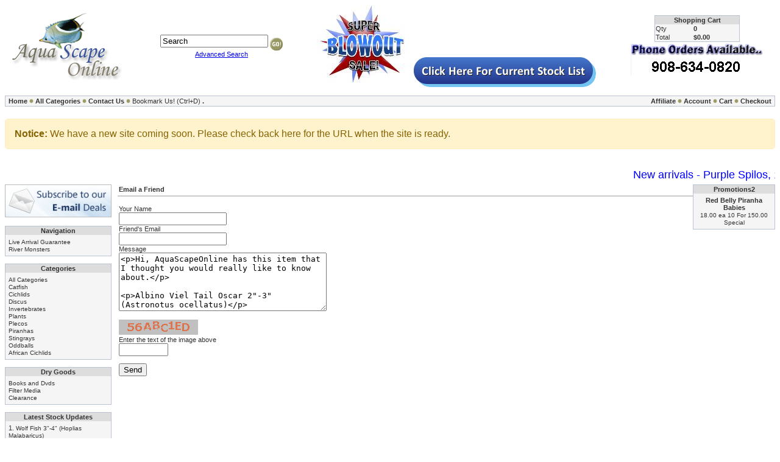

--- FILE ---
content_type: text/html
request_url: https://www.aquascapeonline.com/emailToFriend.asp?idProduct=270
body_size: 20928
content:

<!-- ******************************************
		MAY NOT BE REMOVED

CandyPress Shopping Cart Version 3.3
http://www.candypress.com
Copyright 2005 by Shopping Tree, Inc.

   		MAY NOT BE REMOVED
***********************************************-->
<!DOCTYPE html>
<html lang="en">
<head>




<TITLE>Product View</TITLE>
<META NAME="DESCRIPTION" CONTENT="#DESCRIPTION#">
<META NAME="KEYWORDS" CONTENT="#DESCRIPTION#">
<META HTTP-EQUIV="CONTENT-LANGUAGE" CONTENT="English">
<META NAME="robots" CONTENT="INDEXFOLLOW">
<META HTTP-EQUIV="CONTENT-TYPE" CONTENT="text/html; charset="ISO-8859-1">
<META NAME="REVISIT-AFTER" CONTENT="1">
<META NAME="RATING" CONTENT="General">
<META NAME="ObjectType" CONTENT="Document">
<META NAME="Revisit" CONTENT="1">
<META NAME="CLASSIFICATION" CONTENT="Commercial">
<META NAME="Distribution" CONTENT="Global">

<meta charset="utf-8">
<link rel="stylesheet" type="text/css" href="../UserMods/_INCstyles_.css" media="all">
<meta name="verify-v1" content="FsugR809uUMAvaRoaU2NRgxYe/DyhGcy/8QHbsShEW4=" /> 
<meta name="ahrefs-site-verification" content="15d045f8e2a0b12210435b687886117cc79107853b66d42900c16af5c2da98d9">

<script language='javascript' type='text/javascript'>
function PopWindow (url) { 
var prams = 'menubar=0,location=0,resizable=1,scrollbars=1,width=600,height=550,border=0';
newWin = window.open(url,'',prams);
newWin.focus();
return;
}
</script>
<style>
       
   .custom-site-alert {

       background-color: #fff3cd;      /* Light yellow background */

       color: #856404;                 /* Dark yellow text */

       padding: 15px;                  /* Space around the text */

       border: 1px solid #ffeeba;      /* Border to match the yellow theme */

       border-radius: 5px;             /* Rounded corners */

       font-family: Arial, sans-serif; /* Font family */

       font-size: 16px;                /* Font size */

       margin: 20px 0;                 /* Space above and below */

    }

</style>



<script async src="//pagead2.googlesyndication.com/pagead/js/adsbygoogle.js"></script>
<script>
  (adsbygoogle = window.adsbygoogle || []).push({
    google_ad_client: "ca-pub-5066016643591328",
    enable_page_level_ads: true
  });
</script>
</head>

<body>



<!-- Search Form -->
<form action="https://www.aquascapeonline.com/prodList.asp" method="post" id="searchBox" name="searchBox">

<table border="0" cellspacing="0" cellpadding="0" width="100%">
	<tr>
		
		<!-- Logo -->
		<td align="left" valign="middle">
			<img src="https://www.aquascapeonline.com/UserMods/logo.gif" alt="AquaScapeOnline Logo" border="0" width="204" height="114" >
		</td>
    
		<td align="center" valign="middle">
			<input name="strSearch" size="20" value="Search" align=middle onFocus="javascript:if (this.value=='Search') {this.value='';}"> 
			<input src="../UserMods/butt_go.gif" type="image" name="SubSearch" align="middle"><br>
			<a href="https://www.aquascapeonline.com/prodSearch.asp">Advanced Search</a><br>
		</td>

		<td align="center" valign="middle">
                        <a href="/prodList.asp?item=Clearance&idCategory=699"><img src="/ShowThumb.aspx?img=/ProdImages/Clearance/super-blowout.jpg&itype=small" ></a>&nbsp;&nbsp;
			<a href="https://www.aquascapeonline.com/prodlist.asp?currentstock=yes"><img src="https://www.aquascapeonline.com/button.png" border="0" width="299" height="49" alt="Click here for the current stock list"></a>
                </td>	

		<!-- Cart Summary -->
		<td align="right" valign="middle">
		<table width="100%"  border="0" cellspacing="0" cellpadding="0">
	          <tr>
	            <td><div align="center">
			<table border=0 cellSpacing=0 cellPadding=1 width=140 class="CPbox2">
				<tr>
					<td nowrap align=center colspan=2 class="CPbox2H"><b>Shopping Cart</b></td>
				</tr>
				<tr>
					<td nowrap class="CPbox2B">Qty</td>
			        <td noWrap class="CPbox2B"><b>0</b></td>
			    </tr>
				<tr>
					<td noWrap class="CPbox2B">Total</td>
					<td noWrap class="CPbox2B"><b>$0.00</b></td>
				</tr>
			</table></div></td>
          </tr>
          <tr>
            <td><div align="center"><img src="https://www.aquascapeonline.com/usermods/phoneorder.gif" height="57" width="218" alt="Call us with your phone order"></div></td>
          </tr>
        </table>

		</td>

	</tr>
</table>
</form>


<!-- Top Navigation Bar -->
<img src="https://www.aquascapeonline.com/UserMods/misc_cleardot.gif" alt="" border="0" width="1" height="4" alt="AquaScapeOnline Spacer"><br>
<table border="0" cellspacing="0" cellpadding="2" width="100%" class="CPbox1">
	<tr>
		<td align=left valign=middle width="50%"> 
			&nbsp;<a href="https://www.aquascapeonline.com/default.asp">Home</a> 
			<img src="https://www.aquascapeonline.com/UserMods/misc_dot.gif" width="7" height="8" border="0" alt="AquaScapeOnline Spacer"> 
			<a href="https://www.aquascapeonline.com/prodList.asp">All Categories</a> 
			<img src="https://www.aquascapeonline.com/UserMods/misc_dot.gif" width="7" height="8" border="0" alt="AquaScapeOnline Spacer"> 
			<a href="https://www.aquascapeonline.com/contactUs.asp">Contact Us</a> 
			<img src="https://www.aquascapeonline.com/UserMods/misc_dot.gif" width="7" height="8" border="0" alt="AquaScapeOnline Spacer"> 





			<script language="JavaScript">
			  var txt = "Bookmark Us!"
			  var url = this.location;
			  var who = document.title;
			  var ver = navigator.appName
			  var num = parseInt(navigator.appVersion)
			  if ((ver == "Microsoft Internet Explorer")&&(num >= 4)) {
			     document.write('<A HREF="javascript:window.external.AddFavorite(url,who);" ');
				    document.write('onMouseOver=" window.status=')
					document.write("txt; return true ")
					document.write('"onMouseOut=" window.status=')
					document.write("' '; return true ")
					document.write('">'+ txt + '</a>')
					}else{
					txt += "  (Ctrl+D)"
					document.write(txt)
					} 
					</script>

			<a href="https://www.aquascapeonline.com/prodlist.asp?currentstock=yes">.</a>

		</td>
		<td align=right valign=middle width="50%">
			<!-- Affiliate Link -->
			<a href="https://www.aquascapeonline.com/05_Gateway.asp?action=logonaff">Affiliate</a> 
			<img src="https://www.aquascapeonline.com/UserMods/misc_dot.gif" width="7" height="8" border="0" alt="AquaScapeOnline Spacer"> 
			<!-- Wish List 
			<a href="https://www.aquascapeonline.com/wishlist.asp?action=logon">Wish List</a> 
			<img src="https://www.aquascapeonline.com/UserMods/misc_dot.gif" width="7" height="8" border="0" alt="AquaScapeOnline Spacer"> 
			-->
			<a href="https://www.aquascapeonline.com/05_Gateway.asp?action=logon">Account</a> 
			<img src="https://www.aquascapeonline.com/UserMods/misc_dot.gif" width="7" height="8" border="0" alt="AquaScapeOnline Spacer">  
			<a href="https://www.aquascapeonline.com/cart.asp">Cart</a> 
			<img src="https://www.aquascapeonline.com/UserMods/misc_dot.gif" width="7" height="8" border="0" alt="AquaScapeOnline Spacer"> 
			<a href="https://www.aquascapeonline.com/05_Gateway.asp?action=checkout">Checkout</a>&nbsp;
		</td>
	</tr>
</table>
<div class="custom-site-alert">

  <strong>Notice:</strong> We have a new site coming soon. Please check back here for the URL when the site is ready.

</div>

<img src="https://www.aquascapeonline.com/UserMods/misc_cleardot.gif" alt="AquaScapeOnline Spacer" border="0" width="1" height="9"><br>
<font size="+1" color="blue"><MARQUEE WIDTH=100% BEHAVIOR=Scroll scrollamount=40 scrolldelay=500 DIRECTION=Left >New arrivals - Purple Spilos, 1" Baby Black Piranhas, 1" Baby Elongatus, Red wolf fish, Blue diamond</MARQUEE></font>
<!-- Main Shopping Cart Area -->
<table border="0" cellspacing="0" cellpadding="0" align="center" width="100%">
	<tr>
	
		<td align="left" valign="top" width="135">
		




<a href='https://newsletter.aquascapeonline.com/index.php/newsletter-registration-website'><img src="https://www.aquascapeonline.com/newsletter-banner.png" alt="Subscribe to our email deals" width="175" height="54" border="0"></a>
<img src="https://www.aquascapeonline.com/UserMods/misc_cleardot.gif" alt="AquaScapeOnline Spacer" border="0" width="1" height="9"><br> 




		
			<!-- Store Extra Page -->		
			<table border=0 cellSpacing=0 cellPadding=5 width=175 class="CPbox2">
				<tr>
					<td nowrap align=center class="CPbox2H">
						<b>Navigation</b>
					</td>
				</tr>
				<tr>
					<td class="CPbox2B">
					  <a href="/live-arrival-guarantee.html" target="_self">Live Arrival Guarantee</a><br>
<a href="/river-monsters.html" target="_self">River Monsters</a><br>

					</td>
			    </tr>
			</table>
			<img src="https://www.aquascapeonline.com/UserMods/misc_cleardot.gif" alt="AquaScapeOnline Spacer" border="0" width="1" height="9"><br>





			<!-- Categories -->
			<table border=0 cellSpacing=0 cellPadding=5 width=175 class="CPbox2">
				<tr>
					<td nowrap align=center class="CPbox2H">
						<b>Categories</b>
					</td>
				</tr>
				<tr>
					<td class="CPbox2B">
						<a href="https://www.aquascapeonline.com/prodList.asp">All Categories</a>&nbsp;<br>
						<a href="/aquatic-live-stock-fresh-water-fish-catfish/">Catfish</a><br>
<a href="/aquatic-live-stock-fresh-water-fish-cichlids/">Cichlids</a><br>
<a href="/aquatic-live-stock-fresh-water-fish-cichlids-american-cichlids-discus-/">Discus</a><br>
<a href="/aquatic-live-stock-invertebrates/">Invertebrates</a><br>
<a href="/aquatic-live-stock-plants/">Plants</a><br>
<a href="/aquatic-live-stock-fresh-water-fish-plecos/">Plecos</a><br>
<a href="/aquatic-live-stock-fresh-water-fish-piranhas/">Piranhas</a><br>
<a href="/aquatic-live-stock-fresh-water-fish-stingrays/">Stingrays</a><br>
<a href="/aquatic-live-stock-fresh-water-fish-oddballs/">Oddballs</a><br>
<a href="/aquatic-live-stock-fresh-water-fish-african-cichlids/">African Cichlids</a><br>

					</td>
			    </tr>
			</table>
			<img src="https://www.aquascapeonline.com/UserMods/misc_cleardot.gif" alt="AquaScapeOnline Spacer" border="0" width="1" height="8"><br>
            
            <table border=0 cellSpacing=0 cellPadding=5 width=175 class="CPbox2">
				<tr>
					<td nowrap align=center class="CPbox2H">
						<b>Dry Goods</b>
					</td>
				</tr>
				<tr>
					<td class="CPbox2B">
						<a href="/aquarium-supplies-books-and-dvds/">Books and Dvds</a><br>
<a href="/filter-media/">Filter Media</a><br>
<a href="/clearance/">Clearance</a><br>

					</td>
			    </tr>
			</table>
			<img src="https://www.aquascapeonline.com/UserMods/misc_cleardot.gif" alt="AquaScapeOnline Spacer" border="0" width="1" height="8"><br>
			

            <table border=0 cellSpacing=0 cellPadding=5 width=175 class="CPbox2">
				<tr>
					<td nowrap align=center class="CPbox2H">
						<b>Latest Stock Updates</b>
					</td>
				</tr>
				<tr>
					<td class="CPbox2B">
						1. <a href="/products/wolf-fish-2-3-hoplias-malabaricus.html">Wolf Fish 3"-4" (Hoplias Malabaricus)</a><br>
2. <a href="/products/red-high-fin-wolf-fish-4-5-erythrinus-erythrinus.html">Red High fin Wolf Fish 4"-5" (Erythrinus erythrinus)</a><br>
3. <a href="/products/red-high-fin-wolf-fish-3-4.html">Red High fin Wolf Fish 3"-4"</a><br>
4. <a href="/products/blue-diamond-rhom-4-5-serrasalmus-rhombues.html">Blue Diamond Piranha 4"-5" (Serrasalmus Rhombues)</a><br>
5. <a href="/products/blue-diamond-rhom-3-4-serrasalmus-rhombues.html">Blue Diamond Piranha 3" (Serrasalmus Rhombues)</a><br>
6. <a href="/products/purple-spilo-5-6-serrasamlus-sanchezi.html">Purple Spilo 5"-6" (Serrasamlus Sanchezi)</a><br>
7. <a href="/products/red-belly-piranha-25-3-pygocentrus-nattereri.html">Red Belly piranha 4"-5" (Pygocentrus Nattereri) WILD FROM PERU</a><br>
8. <a href="/products/elongatus-black-mask-5-6-serrasalmus-elongatus.html">Elongatus black mask 5"-6" (Serrasalmus Elongatus)</a><br>
9. <a href="/products/red-belly-piranha-15-2-pygocentrus-nattereri.html">Red Belly piranha 3" (Pygocentrus Nattereri)</a><br>
10. <a href="/products/red-belly-piranha-2-25-wild-from-peru-pygocentrus-nattereri.html">Red Belly piranha 1.5"-2" Wild from Peru (Pygocentrus Nattereri)</a><br>
11. <a href="/products/wild-oscars-15-astronotus-ocellatus-columbian.html">Wild Oscars 1.5"- 2" (Astronotus ocellatus) Columbian</a><br>
12. <a href="/products/electric-blue-acara-cichlid-3-andinoacara-pulcher.html">Electric Blue Acara Cichlid 1.5"-2" (Andinoacara Pulcher)</a><br>
13. <a href="/products/red-belly-piranha-1-2-wild-from-peru-pygocentrus-nattereri.html">Red Belly piranha 1" Wild from Peru (Pygocentrus Nattereri)</a><br>
14. <a href="/products/altuvei-piranha-3-serrasalmus-altuvei.html">Altuvei Piranha 3.5"-4.5"  (Serrasalmus Altuvei)</a><br>
15. <a href="/products/compressus-piranha-3-4-serrasalmus-compressus-.html">Compressus Piranha 3"-4"  (Serrasalmus compressus )</a><br>

					</td>
			    </tr>
			</table>
			




<!-- Join our mailing list 
<table border=0 cellSpacing=0 cellPadding=5 width=175 class="CPbox2"> 
<tr> 
<td nowrap align=center class="CPbox2H"> 
<b>Join our Mailing List</b> 
</td> 
</tr><form action="mailinglist.asp" method="post" name="mailinglist"> 
<tr> 

<td class="CPbox2B"> <strong>Email:</strong><br>

<input name="email" type="text" size="20" maxlength="50"><br>
<input type="hidden" name="fname" value="AquaScapeOnline"> 
<input type="hidden" name="lname" value="website user"><br>
<input name="Submit" type="submit" value="Submit"><br> 

<a href="mailremove.asp">Remove your Email</a> 
</td> 
</tr> </form> 
</table> 
-->
<img src="https://www.aquascapeonline.com/UserMods/misc_cleardot.gif" alt="AquaScapeOnline Spacer" border="0" width="1" height="8"><br> 

			<!-- What's New -->

			<table border=0 cellSpacing=0 cellPadding=5 width=175 class="CPbox2">
				<tr>
					<td nowrap align=center class="CPbox2H">
						<b>What's New</b>
					</td>
				</tr>
				<tr>
					<td class="CPbox2B">
					1. <a href="/products/albino-pearl-ray-4-female-potamotrygon-jabuti.html">Albino Pearl Ray 4" Female (Potamotrygon jabuti)</a><br>
2. <a href="/products/albino-pearl-ray-4-female-potamotrygon-jabuti.html">Albino Pearl Ray 4" Female (Potamotrygon jabuti)</a><br>
3. <a href="/products/albino-pearl-ray-7-male-potamotrygon-jabuti.html">Albino Pearl Ray 7" Male (Potamotrygon jabuti)</a><br>
4. <a href="/products/elongatus-red-breasted-5-6-serrasalmus-elongatus-pingke-rare.html">Elongatus Red Breasted 5"-6" (Serrasalmus Elongatus Pingke) Rare</a><br>
5. <a href="/products/ruby-red-spilo-2-3-very-agressive-hard-to-get.html">Ruby Red Spilo 2"-3"  (Very Agressive) Hard to Get</a><br>
6. <a href="/products/manuelli-piranha-5-6-serrasalmus-manuelli.html">Manuelli Piranha 5"-6" (Serrasalmus Manuelli)</a><br>
7. <a href="/products/tigrinus-catfish-3-4-merodontotus-tigrinus.html">Tigrinus Catfish 6"-7" (Merodontotus Tigrinus)</a><br>
8. <a href="/products/albino-synodontus-multipunctatus-3-4.html">Albino Synodontus Multipunctatus 3"-4"</a><br>
9. <a href="/products/luteus-pleco-14-phase-2.html">Luteus Pleco 14" Phase 2</a><br>
10. <a href="/products/platinum-redtail-catfish-2-3-phractocephalus-hemioliopterus.html">Platinum RedTail Catfish 2"-3" (Phractocephalus hemioliopterus)</a><br>

					</td>
			    </tr>
			</table>
			<img src="https://www.aquascapeonline.com/UserMods/misc_cleardot.gif" alt="AquaScapeOnline Spacer" border="0" width="1" height="8"><br>


			<!-- Top Sellers -->

			<br>
			<!-- IP Address -->

			<table border=0 cellSpacing=0 cellPadding=5 width=175 class="CPbox2">
				<tr>
					<td nowrap align=center class="CPbox2H">
						<b>Your IP Address</b>
					</td>
				</tr>
				<tr>
					<td class="CPbox2B">
						For security, your IP address is recorded as:<br><center><b>3.145.39.94</b></center> 
					</td>
			    </tr>
			</table>

			<!--Brand Listings -->


			<!-- Ebay Listings -->


<br/><br/>
  <iframe src="https://www.facebook.com/plugins/like.php?href=http%3A%2F%2Fwww.aquascapeonline.com&amp;send=false&amp;layout=button_count&amp;width=175&amp;show_faces=true&amp;font=lucida+grande&amp;colorscheme=light&amp;action=like&amp;height=21" scrolling="no" frameborder="0" style="border:none; overflow:hidden; width:175px; height:21px;" allowTransparency="true"></iframe>




		</td>
		<!-- Spacer -->
		<td style="width:10px">
			<img src="https://www.aquascapeonline.com/UserMods/misc_cleardot.gif" alt="AquaScapeOnline Spacer" border="0" width="10" height="1">
		</td>
		
		<!-- Main Shopping Cart Area -->
		<td align="center" valign="top" width="100%">
			
<table border="0" cellspacing="0" cellpadding="2" width="100%">
	<tr>
		<td valign=middle class="CPpageHead">
			<b>Email a Friend</b><br>
		</td>
	</tr>
	<tr>
		<form METHOD="POST" name="emailToFriend" action="emailToFriend.asp">
		<td valign=top>
			<br>
Your Name <br>
			<input type="text" name="emailName" size="20" maxlength="50" value=""><br>
			Friend's Email <br>
			<input type="text" name="emailTo" size="20" maxlength="50" value=""><br>
			Message <br>

				<textarea name="emailBodyDummy" rows=6 cols="40" readonly wrap="soft"><p>Hi, AquaScapeOnline has this item that I thought you would really like to know about.</p>

<p>Albino Viel Tail Oscar 2"-3" (Astronotus ocellatus)</p>

<p>Click on the link to see more info.</p>

<p>https://www.aquascapeonline.com/prodView.asp?idProduct=270</p>
</textarea><br><br>

				<input type="hidden" name="emailBody" value="<p>Hi, AquaScapeOnline has this item that I thought you would really like to know about.</p>

<p>Albino Viel Tail Oscar 2xt2-3xt2 (Astronotus ocellatus)</p>

<p>Click on the link to see more info.</p>

<p>https://www.aquascapeonline.com/prodView.asp?idProduct=270</p>
">				

			<img src="/_INCcaptcha_.asp" alt="This Is a CAPTCHA Image" /><br/>
			Enter the text of the image above <br/>
			<input name="strCaptcha" type="text" size="8" value="" maxlength="8" /><br/><br/>


			<input type="hidden" name="idProduct" value="270">
			<input type="hidden" name="formID"    value="00">
			<input type="SUBMIT" name="Submit"    value="Send">
		</td>
		</form>
	</tr>
</table>

<br>

		</td>
		<td align="center" valign="top" width="136">
		

<table border=0 cellSpacing=0 cellPadding=5 width=135 class="CPbox2">
<tr>
<td nowrap align=center class="CPbox2H"> <b>Promotions2</b> </td>
</tr>

<tr>
<td class="CPbox2B"> <div align="center"><strong>Red Belly Piranha Babies</strong>
<br>



<a href="https://www.aquascapeonline.com/products/red-belly-piranha-1-2-wild-from-peru-pygocentrus-nattereri.html">
18.00 ea 10 For 150.00 Special</a><br> 
</div></td>
</tr>

</table>

		</td>
		
		
	</tr>
</table>


<!-- Draw line at the bottom -->
<img src="https://www.aquascapeonline.com/UserMods/misc_cleardot.gif" alt="AquaScapeOnline Spacer" border="0" width="1" height="8"><br>
<table border="0" cellspacing="0" cellpadding="0" width="100%">
	<tr>
	<td align="center" class="CPgenHeadings">| <a href="https://www.aquascapeonline.com/openPolicy.asp?policy=3" onclick="window.open('openPolicy.asp?policy=3','policy','height=400,width=600,top=100,left=100,scrollbars=yes,resizable=yes');return false;" >Live Arrival Guarantee</a> | </td>
	</tr> 
</table>

<!-- IMPORTANT! - The lines below can ONLY be removed or changed with permission -->
<table border="0" cellspacing="0" cellpadding="0" width="100%">
	<tr>
		<td>Copyright 2001 - 2026&nbsp;&nbsp;AquaScapeOnline</td>
		<td align="right">Powered By: <a href="http://www.candypress.com">CandyPress</a>
		&nbsp;&nbsp;on Contabo</td>
	</tr>  
		<td colspan="2" style="width:10px">
			<img src="https://www.aquascapeonline.com/UserMods/misc_cleardot.gif" alt="AquaScapeOnline Spacer" border="0" width="10" height="1">
		</td>
	<tr>
		<td colspan="2" align="center">Page displayed in: 0.2432 seconds.
		</td>
	</tr> 
	
</table>
<!-- IMPORTANT! - The lines above can ONLY be removed or changed with permission -->

<script type="text/javascript">
var gaJsHost = (("https:" == document.location.protocol) ? "https://ssl." : "http://www.");
document.write(unescape("%3Cscript src='" + gaJsHost + "google-analytics.com/ga.js' type='text/javascript'%3E%3C/script%3E"));
</script>
<script type="text/javascript">
try{
var pageTracker = _gat._getTracker("UA-4345483-3");
pageTracker._trackPageview();
} catch(err) {}</script>


<!--Start of Tawk.to Script-->
<script type="text/javascript">
var Tawk_API=Tawk_API||{}, Tawk_LoadStart=new Date();
(function(){
var s1=document.createElement("script"),s0=document.getElementsByTagName("script")[0];
s1.async=true;
s1.src='https://embed.tawk.to/567bd80f69d23ab53d06c149/default';
s1.charset='UTF-8';
s1.setAttribute('crossorigin','*');
s0.parentNode.insertBefore(s1,s0);
})();
</script>
<!--End of Tawk.to Script-->


</body>
</html>



--- FILE ---
content_type: text/html; charset=utf-8
request_url: https://www.google.com/recaptcha/api2/aframe
body_size: 267
content:
<!DOCTYPE HTML><html><head><meta http-equiv="content-type" content="text/html; charset=UTF-8"></head><body><script nonce="yd6RNOWBdEuXvI4lxTlgow">/** Anti-fraud and anti-abuse applications only. See google.com/recaptcha */ try{var clients={'sodar':'https://pagead2.googlesyndication.com/pagead/sodar?'};window.addEventListener("message",function(a){try{if(a.source===window.parent){var b=JSON.parse(a.data);var c=clients[b['id']];if(c){var d=document.createElement('img');d.src=c+b['params']+'&rc='+(localStorage.getItem("rc::a")?sessionStorage.getItem("rc::b"):"");window.document.body.appendChild(d);sessionStorage.setItem("rc::e",parseInt(sessionStorage.getItem("rc::e")||0)+1);localStorage.setItem("rc::h",'1768867465036');}}}catch(b){}});window.parent.postMessage("_grecaptcha_ready", "*");}catch(b){}</script></body></html>